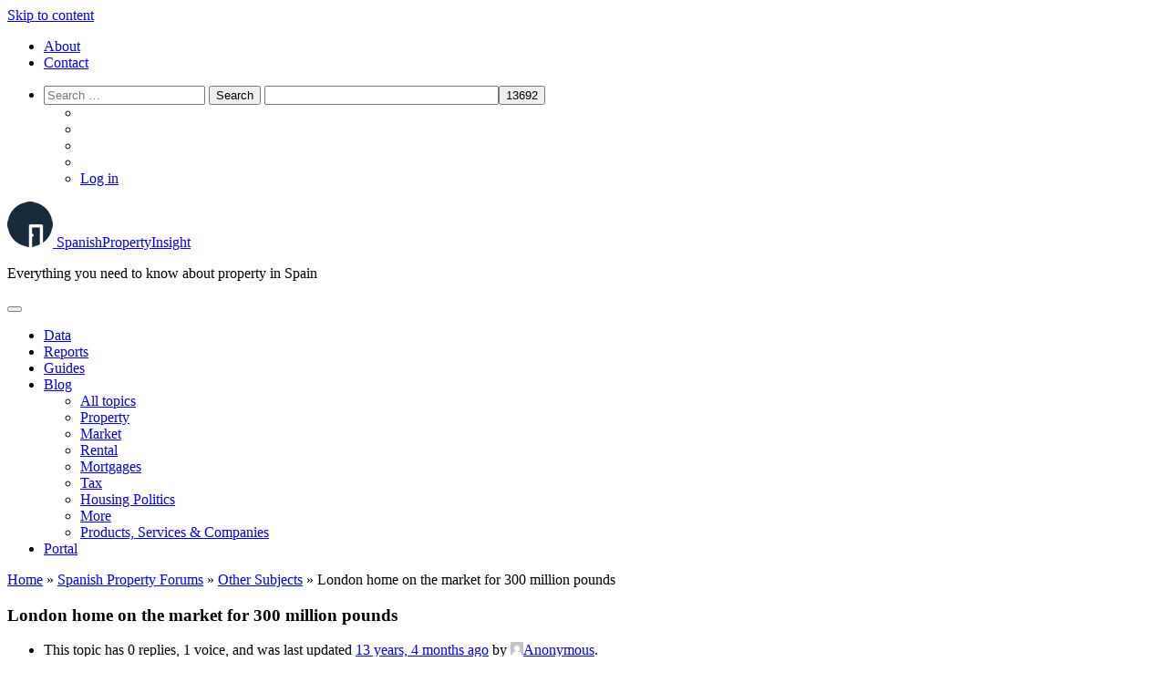

--- FILE ---
content_type: text/html; charset=utf-8
request_url: https://www.google.com/recaptcha/api2/aframe
body_size: 180
content:
<!DOCTYPE HTML><html><head><meta http-equiv="content-type" content="text/html; charset=UTF-8"></head><body><script nonce="2Fg-Bf1UlBUeFFOTT-vnyg">/** Anti-fraud and anti-abuse applications only. See google.com/recaptcha */ try{var clients={'sodar':'https://pagead2.googlesyndication.com/pagead/sodar?'};window.addEventListener("message",function(a){try{if(a.source===window.parent){var b=JSON.parse(a.data);var c=clients[b['id']];if(c){var d=document.createElement('img');d.src=c+b['params']+'&rc='+(localStorage.getItem("rc::a")?sessionStorage.getItem("rc::b"):"");window.document.body.appendChild(d);sessionStorage.setItem("rc::e",parseInt(sessionStorage.getItem("rc::e")||0)+1);localStorage.setItem("rc::h",'1769232324618');}}}catch(b){}});window.parent.postMessage("_grecaptcha_ready", "*");}catch(b){}</script></body></html>